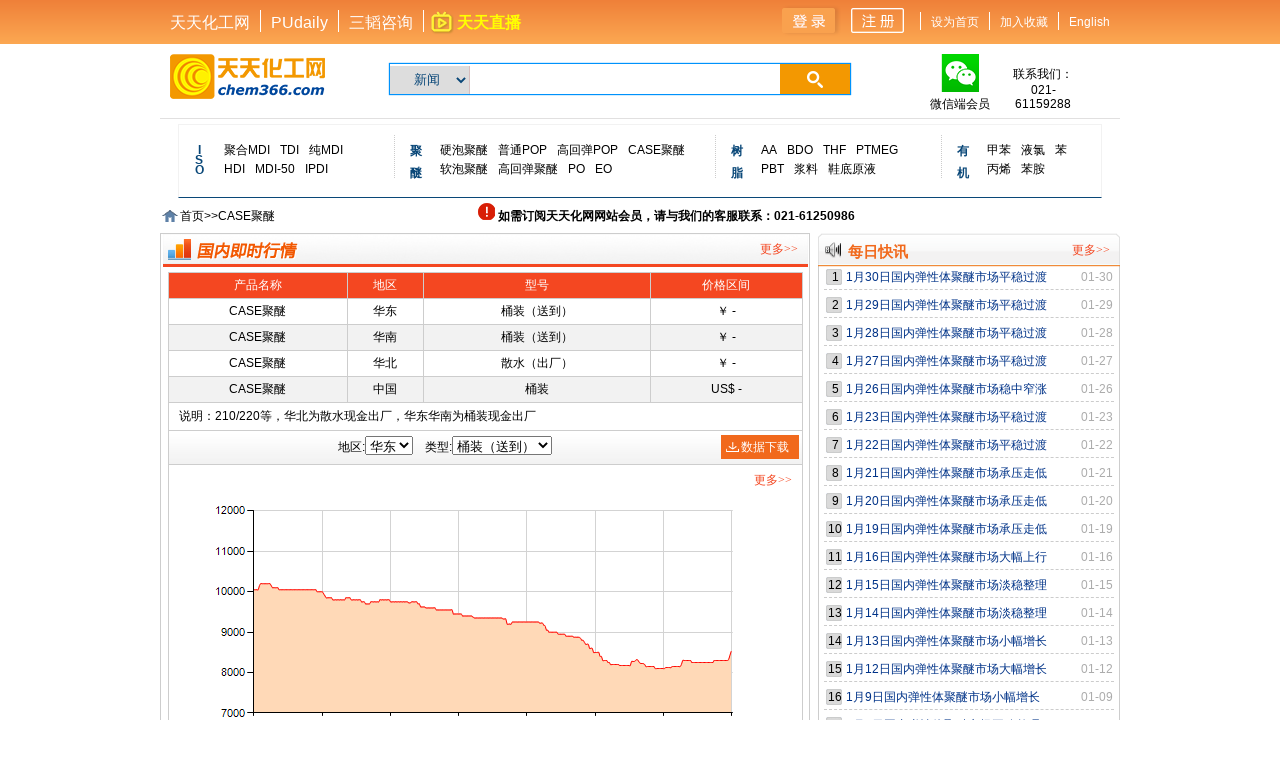

--- FILE ---
content_type: text/html; charset=utf-8
request_url: http://pu.chem366.com/Product/Product_v3.aspx?ProductID=10066
body_size: 47849
content:

<!DOCTYPE html>

<html>
<head><meta http-equiv="Content-Type" content="text/html; charset=utf-8" /><meta content="telephone=no" name="format-detection" /><title>
	CASE聚醚 市场行情
</title><link href="/css/v3/main.min.css" rel="stylesheet" />
    <script src="/javascript/jquery-3.7.1.min.js"></script>
    <style type="text/css">
        .mainloginbox {
            background-color:#ffffff;
            position: fixed;
            top: 20%;
            left: 50%;
            z-index: 500;
            margin: 0 0 0 -275px;
            -moz-border-radius: 5px 5px 5px 5px;
            -webkit-border-radius: 5px 5px 5px 5px;
            border-radius: 5px 5px 5px 5px;
            width:550px;
            overflow:hidden;
        }
        .lgwidthbox {
            margin:20px auto 20px auto;
            width:360px;
            text-align:left;
            overflow:hidden;
        }
        .lgshadow {
            box-shadow:0 0 5px 1px #ff9c26;
        }
        .lginputbox {
            margin:20px auto 20px auto;
            -moz-border-radius: 5px 5px 5px 5px;
            -webkit-border-radius: 5px 5px 5px 5px;
            border-radius: 5px 5px 5px 5px;
            background-position: 7px center;
            background-repeat: no-repeat;
            border: 1px solid #eaeaea;
            width: 360px;
            height: 35px;
            overflow: hidden;
            text-indent: 30px;
        }
            .lginputbox input {
                width: 330px;
                height: 35px;
            }
        .lgsubmit {
            -moz-border-radius: 5px 5px 5px 5px;
            -webkit-border-radius: 5px 5px 5px 5px;
            border-radius: 5px 5px 5px 5px;
            background-color:#fa8c14;
            color:#ffffff;
            width: 360px;
            height: 35px;
            font-size:16px;
        }
        input.lginput {
            border-style: none;
            outline-style: none;
            margin: 0;
            padding: 0;
        }
        .lgun {
            background-image:url('/images/user/name.png');
        }
        .lgpwd {
            background-image:url('/images/user/pwd.png');
        }
        .lgvcode {
            -moz-border-radius: 5px 5px 5px 5px;
            -webkit-border-radius: 5px 5px 5px 5px;
            border-radius: 5px 5px 5px 5px;
            border: 1px solid #eaeaea;
            width: 120px;
            height: 35px;
            overflow:hidden;
            float:left;
            margin:0 5px 0 5px;
        }
        .lgvcode input{
            width: 120px;
            height: 35px;
        }
        #tongzhi {
            overflow:hidden;
            height:0;
            width:960px;
            background-color:#ffffce;
        }
        dl.tongzhi {
            width:90%;
            margin: 0 auto 0 auto;
            padding: 10px;
        }
            dl.tongzhi dt {
                font-size: 1.6em;
                font-weight: bold;
            }
            dl.tongzhi dd {
                font-size: 1.1em;
                text-align:left;
                text-indent:20px;
            }
    </style>
    <script type="text/javascript">
        mainlogin = {
            getimgcode: function () {
                $.ajax({
                    type: "POST",
                    url: "/user/base64codeimage.aspx",
                    data: { "action": "login" },
                    dataType: "text",
                    cache: false,
                    beforeSend: function () {
                        $("#lgcode").val("");
                    },
                    success: function (response) {
                        $("#lgimgcode").attr("src", "data:image/Gif;base64," + response);
                        $("#lgcodepanel").removeClass("hidedp");
                    },
                    error: function () { },
                    complete: function () { }
                });
            },
            login: function () {
                $.ajax({
                    type: "POST",
                    url: "/ajaxdata",
                    data: $("#mainlogin").serializeArray(),
                    dataType: "json",
                    cache: false,
                    beforeSend: function () {
                        $("#loginmask").removeClass("hidedp");
                        $("#loginloading").removeClass("hidedp");
                        $("#mainloginbox").addClass("hidedp");
                    },
                    success: function (response) {
                        if (response.errcode == 0) {
                            window.location.reload(true);
                            $("#loginmask").addClass("hidedp");
                            $("#loginloading").addClass("hidedp");
                            $("#mainloginbox").addClass("hidedp");
                        }
                        else if (response.errcode == 104 || response.errcode == 102) {
                            alert(response.msg);
                            mainlogin.getimgcode();
                        }
                        else {
                            alert("错误[" + response.errcode + "]原因:" + response.msg);
                        }
                    },
                    complete: function () {
                        $("#loginloading").addClass("hidedp");
                        $("#mainloginbox").removeClass("hidedp");
                    }
                });
            },
            open: function () {
                $("#loginmask").removeClass("hidedp");
                $("#mainloginbox").removeClass("hidedp");
            },
            close: function () {
                $("#loginmask").addClass("hidedp");
                $("#loginloading").addClass("hidedp");
                $("#mainloginbox").addClass("hidedp");
            }
        };
    </script>
    
    <link href="/css/ziti.css" rel="stylesheet" type="text/css" />
    <style type="text/css">
    .title-gn{background-image:url('/images/product_v3/title-gn.jpg');width:645px;height:30px;overflow:hidden;border-bottom:solid 3px #f44721;}
    .title-cs{background-image:url('/images/product_v3/title-cs.jpg');width:645px;height:30px;overflow:hidden;border-bottom:solid 3px #02459c;}
    .title-hg{background-image:url('/images/product_v3/title-hg.jpg');width:645px;height:30px;overflow:hidden;border-bottom:solid 3px #007130;}
    .title-chart{background-image:url('/images/product_v3/title-chart.jpg');width:633px;height:33px;overflow:hidden;line-height:33px;border-bottom:solid 1px #cdcdcd;}
    .title-kx{background-image:url('/images/product_v3/title-kx.png');width:302px;height:34px;}
    .title-kx-text{background-image:url('/images/product_v3/ico.png');background-position:5px top;background-repeat:no-repeat;float:left;text-indent:30px;height:20px;width:120px;margin-top:7px;font-size:15px;font-weight:bold;text-align:left;color:#f1691c;line-height:23px;}
    .title-news{background-image:url('/images/product_v3/title-news.jpg');width:299px;height:33px;overflow:hidden;border-bottom:solid 1px #cdcdcd;}
    .title-zzdt{float:left;height:20px;width:120px;text-align:left;text-indent:30px;margin-top:7px;font-weight:bold;line-height:23px;background-image:url('/images/product_v3/ico.png');background-position:5px -20px;background-repeat:no-repeat;}
    .title-zp{float:left;height:20px;width:120px;text-align:left;text-indent:30px;margin-top:7px;font-weight:bold;line-height:23px;background-image:url('/images/product_v3/ico.png');background-position:5px -40px;background-repeat:no-repeat;}
    .title-hgxx{float:left;height:20px;width:120px;text-align:left;text-indent:30px;margin-top:7px;font-weight:bold;line-height:23px;background-image:url('/images/product_v3/ico.png');background-position:5px -80px;background-repeat:no-repeat;}
    .title-report{background-image:url('/images/product_v3/title-report.jpg');width:299px;height:37px;overflow:hidden;}
    .title-monthreport{float:left;height:20px;width:120px;text-align:left;text-indent:50px;margin-top:10px;font-size:15px;font-weight:bold;color:#f1691c;line-height:23px;background-image:url('/images/product_v3/ico.png');background-position:25px -100px;background-repeat:no-repeat;}
    .title-yearreport{float:left;height:20px;width:120px;text-align:left;text-indent:50px;margin-top:10px;font-size:15px;font-weight:bold;color:#f1691c;line-height:23px;background-image:url('/images/product_v3/ico.png');background-position:25px -120px;background-repeat:no-repeat;}
    .title-xgpl-bg{background-image:url('/images/product_v3/title-xgpl.jpg');height:31px;border-bottom:solid 1px #FED394;overflow:hidden;}
    .title-xgpl{float:left;height:20px;width:120px;text-align:left;text-indent:30px;margin-top:7px;font-weight:bold;color:#f1691c;line-height:23px;background-image:url('/images/product_v3/ico.png');background-position:5px -60px;background-repeat:no-repeat;}
    .title-right-more{float:right;padding:0 10px 0 10px;}
    .title-right-more a,title-left-more a:link,.title-more a:visited,.title-more a:hover,.title-more a:active{font-size:12px;line-height:34px;color:#F44721;}
    .more-r{float:right;line-height:30px;padding-right:10px;}
    .more-r a,.more-r a:link,.more-r a:visited,.more-r a:hover,.more-r a:active{color:#f44721;text-decoration:none;}
    .more-b{float:right;line-height:30px;padding-right:10px;}
    .more-b a,.more-b a:link,.more-b a:visited,.more-b a:hover,.more-b a:active{color:#02459c;text-decoration:none;}
    .more-g{float:right;line-height:30px;padding-right:10px;}
    .more-g a,.more-g a:link,.more-g a:visited,.more-g a:hover,.more-g a:active{color:#007130;text-decoration:none;}
    table.gridprice{text-align:center;border-top:none 0px #ffffff;}
    table.gridprice tr.borderbottom td{border-bottom:solid 1px #cccccc;}
    table.gridprice tr td{width:auto;height:25px;background-color:#ffffff;}
    table.gridprice tr.redback td{width:auto;height:25px;background-color:#f44721;color:#ffffff;}
    table.gridprice tr.redback td a,table.gridprice tr.redback td a:link,table.gridprice tr.redback td a:visited,table.gridprice tr.redback td a:hover,table.gridprice tr.redback td a:active{color:#ffffff;}
    table.gridprice tr.grayback td{width:auto;height:25px;background-color:#f2f2f2;}
    table.gridprice tr.blurback td{width:auto;height:25px;background-color:#02459c;color:#ffffff;}
    table.gridprice tr.lightblueback td{width:auto;height:25px;background-color:#e2efff;}
    table.gridprice tr td.meno{text-align:left;text-indent:20px;width:260px;height:25px;line-height:25px;overflow:hidden;}
    table.gridprice tr td.meno div{text-align:left;text-indent:20px;width:260px;height:25px;line-height:25px;overflow:hidden;}
    table.gridprice tr td.pv{text-align:left;text-indent:10px;width:60px;height:25px;line-height:25px;overflow:hidden;}
    table.gridprice tr td.pv div{text-align:left;text-indent:10px;width:60px;height:25px;line-height:25px;overflow:hidden;}
    div.orangeborder{border:solid 1px #FED394;}
    div.leftdivborder{border:solid 1px #cdcdcd;}
    div.rightdivborder{border:solid 1px #cdcdcd;}
    div.kxborder{border-bottom:solid 1px #cdcdcd;border-left:solid 1px #cdcdcd;border-right:solid 1px #cdcdcd;}
    .cstab{height:30px;width:98%;border-bottom:solid 1px #cdcdcd;}
    .cstab-show{float:left;background-color:#02459c;color:#ffffff;width:120px;height:31px;line-height:30px;font-size:18px;font-weight:bold;}
    .cstab-hidden{float:left;background-color:#B3C7E2;color:#02459c;width:120px;height:30px;line-height:30px;font-size:18px;font-weight:bold;}
    ul li{height:20px;overflow:hidden;}
    ul li div.newstitle{width:250px;text-align:left;line-height:20px;height:20px;float:left;text-indent:2px;overflow:hidden;vertical-align:top;}
    ul li div.newstitle a,ul li div.newstitle a:link,ul li div.newstitle a:visited,ul li div.newstitle a:hover,ul li div.newstitle a:active{font-style: normal;font-size: 12px;font-family: 宋体, Arial;color: #003388;text-decoration: none;}
    ul li div.newstime{float:right;width:35px;line-height:20px;font-size:12px;font-family:黑体, Arial;color:#acacac;}
    ul.kxlist li{border-bottom:dashed 1px #cccccc;height:22px;overflow:hidden;margin:0 5px 5px 5px;}
    div.kxmark{float:left;background-image:url('/images/product_v3/ico.png');background-position:center -220px;background-repeat:no-repeat;height:20px;width:20px;overflow:hidden;text-align:center;line-height:20px;}
    div.kxmarkhighlinght{float:left;background-image:url('/images/product_v3/ico.png');background-position:center -200px;background-repeat:no-repeat;height:20px;width:20px;overflow:hidden;text-align:center;line-height:20px;color:#ffffff;}
    ul.zzdtlist li{margin:5px;height:20px;overflow:hidden;}
    div.zzdtmark{float:left;background-image:url('/images/product_v3/ico.png');background-position:center -180px;background-repeat:no-repeat;height:20px;width:20px;overflow:hidden;text-align:center;line-height:20px;}
    ul.zplist li{margin:5px;}
    div.zpmark{float:left;background-image:url('/images/product_v3/dot.jpg');background-position:center center;background-repeat:no-repeat;width:10px;height:20px;}
    ul.xgpllist li{margin:5px;}
    div.xgplmark{float:left;background-image:url('/images/product_v3/ico.png');background-position:center -160px;background-repeat:no-repeat;height:20px;width:20px;overflow:hidden;text-align:center;line-height:20px;}
    ul.hgxxlist li{margin:5px;}
    div.hgxxmark{float:left;background-image:url('/images/product_v3/ico.png');background-position:center -140px;background-repeat:no-repeat;height:20px;width:20px;overflow:hidden;text-align:center;line-height:20px;}
    ul.reportlist li{margin:5px;}
    div.reportmark{float:left;background-image:url('/images/product_v3/dot.jpg');background-position:center center;background-repeat:no-repeat;width:10px;height:20px;}
    ul li div.newkxtitletop{width:250px;text-align:left;line-height:20px;height:20px;float:left;text-indent:2px;overflow:hidden;vertical-align:top;}
    ul li div.newkxtitletop a,ul li div.newkxtitletop a:link,ul li div.newkxtitletop a:visited,ul li div.newkxtitletop a:hover,ul li div.newkxtitletop a:active{font-style: normal;font-size: 12px;font-family: 宋体, Arial;color: #f1691c;text-decoration: none;}
    ul li div.newspltitle{width:140px;text-align:left;line-height:20px;float:left;text-indent:2px;overflow:hidden;vertical-align:top;}
    ul li div.newspltitle a,ul li div.newspltitle a:link,ul li div.newspltitle a:visited,ul li div.newspltitle a:hover,ul li div.newspltitle a:active{font-style: normal;font-size: 12px;font-family: 宋体, Arial;color: #003388;text-decoration: none;}
    ul li div.newspltitletop{width:140px;text-align:left;line-height:22px;float:left;text-indent:2px;overflow:hidden;vertical-align:top;}
    ul li div.newspltitletop a,ul li div.newspltitletop a:link,ul li div.newspltitletop a:visited,ul li div.newspltitletop a:hover,ul li div.newspltitletop a:active{font-style: normal;font-size: 14px;font-family: 宋体, Arial;font-weight:bold;color: #003388;text-decoration: none;}
    ul li div.newssmalltitle{float:left;overflow:visible;margin:3px 0 0 2px;padding:0 0 0 5px;border-left-style:solid;border-left-width:1px;border-left-color: #024097;}
    ul li div.newssmalltitletop{float:left;overflow:visible;margin:3px 0 0 2px;padding:0 0 0 5px;border-left-style:solid;border-left-width:1px;border-left-color: #024097;}
    ul li div.newssmalltitletop a,ul li div.newssmalltitletop a:link,ul li div.newssmalltitletop a:visited,ul li div.newssmalltitletop a:hover,ul li div.newssmalltitletop a:active{font-style:normal;font-size:14px;font-family: 宋体, Arial;color: #000000;text-decoration: none;}
    .downloadbtn,a.downloadbtn:hover,a.downloadbtn:active,a.downloadbtn:link,a.downloadbtn:visited {background-color:#f1691c;background-image:url('/images/datadownload/downloadarrow.png');background-repeat:no-repeat;background-position:5px center;padding:5px 10px 5px 20px;color:#ffffff;display:inline;}
    </style>
    <script type="text/javascript">
        function chart_area_select_set(aid) {
            $.each($("#chart_area").children("option"), function(i, n) {
                var opt = $(n);
                if (aid == opt.val()) {
                    opt.attr("selected", true);
                }
                else {
                    opt.removeAttr("selected");
                }
            });
            $("#chart_area").change();
        }
        function chart_ptype_select_set(tid) {
            $.each($("#chart_ptype").children("option"), function(i, n) {
                var opt = $(n);
                if (tid == opt.val()) {
                    opt.attr("selected", true);
                } 
                else {
                    opt.removeAttr("selected"); 
                }
            });
            $("#chart_ptype").change();
        }
        function chartparam_set(tid, aid, pid) {
            $("#chartContext").data("chartdata", { "typeselect": tid, "areaselect": aid, "productID": pid, "timespan": "365" });
            chartload();
        }
        function chartparam_set_tid(tid) {
            $("#chartContext").data("chartdata").typeselect = tid;
            chartload();
        }
        function chartparam_set_aid(aid) {
            $("#chartContext").data("chartdata").areaselect = aid;
            chartload();
        }
        function chartparam_set_timespan(settimespan) {
            $("#chartContext").data("chartdata").timespan = settimespan;
            chartload();
        }
        function chartload() {
            var chartdata = $("#chartContext").data("chartdata");
            var isShow = true;
            $.ajax({
                dataType: "json",
                url: "/Product/ProductChartView.aspx?action=isdata&typeselect=" + chartdata.typeselect + "&areaselect=" + chartdata.areaselect + "&productID=" + chartdata.productID + "&timespan=" + chartdata.timespan,
                beforeSend: function() {
                    $("#chartLoading").show();
                    $("#chartImage").hide();
                    $("#chartNotData").hide();
                },
                success: function(data) {
                    if (data.datacount < 5) {
                        isShow = false;
                    }
                    if (isShow) {
                        $("#chartImage").attr("src", "/Product/ProductChartView.aspx?typeselect=" + chartdata.typeselect + "&areaselect=" + chartdata.areaselect + "&productID=" + chartdata.productID + "&timespan=" + chartdata.timespan);
                        $("#chartImage").show();
                    } else {
                        $("#chartNotData").show();
                    }
                },
                error: function() {
                    $("#chartNotData").show();
                },
                complete: function() {
                    $("#chartLoading").hide();
                }
            });
        }
        
        function TabChange(TabCards, TabPanels, selectedindex, changeStyle, oliStyle) {
            var Tabs = TabCards;
            var Panels = TabPanels;
            for (var i = 0; i < Tabs.length; i++) {
                if (i == selectedindex) {
                    Tabs[i].className = changeStyle;
                    Panels[i].style.display = "block";
                }
                else {
                    Tabs[i].className = oliStyle;
                    Panels[i].style.display = "none";
                }
            }
        }
        
        function cstabinit() {
            try {
                $("#gnbj").hide();
                $("#more-gncs").hide();
                $("#csgn").attr({ "class": "cstab-hidden" });
            } catch (e) { }
            try {
                $("#gwbj").hide();
                $("#more-gwcs").hide();
                $("#csgw").attr({ "class": "cstab-hidden" });
            } catch (e) { }
        }

        $().ready(function() {
            (function() {
                try {
                    var firsttab = $("#csgn,#csgw").first();
                    firsttab.mouseover();
                } catch (e) { }
            })();

            $("#csgn").mouseover(function() {
                cstabinit();
                $("#gnbj").show();
                $("#more-gncs").show();
                $("#csgn").attr({ "class": "cstab-show" });
            });
            $("#csgw").mouseover(function() {
                cstabinit();
                $("#gwbj").show();
                $("#more-gwcs").show();
                $("#csgw").attr({ "class": "cstab-show" });
            });
        });
    </script>
<script language="javascript" type="text/javascript">
	$().ready(function() {
	$('#ad1').load("/scl/13/33");
	});
</script>
</head>
<body>
    <script type="text/javascript">
        //设置为首页
        function SetHome(obj, vrl) {
            try {
                obj.style.behavior = 'url(#default#homepage)';
                obj.setHomePage(vrl);
            }
            catch (e) {
                if (window.netscape) {
                    try {
                        netscape.security.PrivilegeManager.enablePrivilege("UniversalXPConnect");
                    }
                    catch (e) {
                        alert("此操作被浏览器拒绝！\n请在浏览器地址栏输入“about:config”并回车\n然后将[signed.applets.codebase_principal_support]设置为'true'");
                    }
                    var prefs = Components.classes['@mozilla.org/preferences-service;1'].getService(Components.interfaces.nsIPrefBranch);
                    prefs.setCharPref('browser.startup.homepage', vrl);
                } else {
                    alert("抱歉，您所使用的浏览器无法完成此操作。您需要手动将【" + vrl + "】设置为首页。");
                }
            }
        }
        //加入收藏
        function addBookmark(title, url) {
            try {
                window.sidebar.addPanel(title, url, "天天化工网");
            } catch (e) {
                try {
                    window.external.AddFavorite(url, title);
                } catch (e) {
                    alert("抱歉，您所使用的浏览器无法完成此操作。加入收藏失败，请手动添加收藏。");
                }
            }
        }
    </script>
    <div id="tongzhi">
        <dl class="tongzhi">
            <dt>居家办公告知书</dt>
            <dd style="text-indent:0;">尊敬的客户、合作伙伴：</dd>
            <dd>鉴于目前的疫情防控形势，根据上海市疫情防控指挥部要求，为配合上海疫情防控工作，天天化工网从3月31日至4月5日期间居家办公。</dd>
            <dd>居家办公期间，天天化工网各项业务及服务正常进行。如您需咨询公司业务或其它相关事宜，可通过电话、微信公众号、短信、电子邮件等方式与我们保联系。</dd>
            <dd>感谢您一直以来的支持与信任，天天化工网全体员工居家不离岗，办公不松懈，随时为您提供专业的资讯服务。</dd>
            <dd>疫情当下，让我们携手共进、共克时艰！我们坚信，一定能够跨过这次“倒春寒”，拥抱更美好的春天！</dd>
            <dd style="text-indent:0;">紧急联系人：</dd>
            <dd style="text-indent:0;">孔芬：15800430559（同微信）  kf@chem366.com</dd>
            <dd style="text-indent:0;">童坤：13816306917             tk@chem366.com</dd>
            <dd></dd>
            <dd style="text-align:right">天天化工网</dd>
            <dd style="text-align:right">2022年3月30日</dd>
        </dl>
    </div>
    <div id="topholiday" class="hidedp" style="overflow:hidden;"><img alt="元旦" src="/images/holiday/yuandan2022.jpg" /></div>
    <div class="topbarbg">
        <div class="topbar pagewidth clearfix">
            <a class="topfont" href="/" target="_top"><div class="topi1">天天化工网</div></a>
            <a class="topfont" href="http://www.pudaily.com" target="_blank"><div class="topi1">PUdaily</div></a>
            <a class="topfont" href="/helper/reportservices.aspx" target="_blank"><div class="topi1">三韬咨询</div></a>
            <a class="topfont" href="http://z-mz.cn/1MKmD" target="_blank"><div class="topi1 topnotbd" style="background-image:url('/zhibo/zb_icon.png');background-position:5px center;background-repeat:no-repeat;padding-left:23px;"><span style="font-weight:bold;color:#ffff00;">天天直播</span></div></a><!--https://app84uEJyMx3731.h5.xiaoeknow.com-->
            <div class="topi2"><a class="topfont2" href="http://www.pudaily.com" target="_blank">English</a></div>
            <div class="topi2"><a class="topfont2" href="javascript:void(0);" onclick="addBookmark('天天化工网','http://pu.chem366.com')">加入收藏</a></div>
            <div class="topi2"><a class="topfont2" href="javascript:void(0);" onclick="SetHome(this,'http://pu.chem366.com')">设为首页</a></div>
            
            <div class="topi3"><a href="/user/reg.aspx"><img src="/images/v3/reg.png" alt="注册" /></a></div>
            <div class="topi3"><a onclick="mainlogin.open()" href="javascript:void(0);"><img src="/images/v3/login.png" alt="登陆" /></a></div>
            
            
        </div>
    </div>
    <script type="text/javascript">
        //鼠标移上效果
        $(".topi1").mouseover(function () {
            $(this).removeClass("topi1");
            $(this).addClass("topi1s");
        }).mouseout(function () {
            $(this).removeClass("topi1s");
            $(this).addClass("topi1");
        });
    </script>
    <div class="pagewidth" style="background-color:#ffffff;">
        
        <div class="toplogobg">
            <div class="pagewidth clearfix">
                <div style="height:10px;"></div>
                <div class="toplogoblock1"><img src="/images/v3/logo.png" alt="logo" /></div>
                <div class="toplogoblock2">
                    <div class="topsearchbox">
                        <form action="/News/NewsList_v2.aspx" method="get" target="_blank">
                            <select name="kind" class="searchtype"><option>新闻</option><option>市场</option><option>技术</option></select>
                            <input type="text" name="keywords" value="" class="hiddenboder searchtxt" />
                            <input type="submit" value=" " class="searchbtn hiddenboder" />
                        </form>
                    </div>
                </div>
                <div class="toplogoblock3">
                    <div class="topthlink">
                        <div><a href="/helper/WXAD.aspx" target="_blank"><img src="/images/v3/wechar.png" alt="微信" /></a></div>
                        <div>微信端会员</div>
                    </div>
                    <div class="topthlink">
                        <div>联系我们：021-61159288</div>
                    </div>
                </div>
            </div>
            <div style="height:5px;"></div>
        </div>
        
        <div id="topnotice" class="hidedp" style="overflow:hidden;">
            <a href="/meeting/2022/11/yqh202211.pdf"><img src="/meeting/2022/11/banner.jpg" alt="会议" /></a>
            
        </div>
        
        <div class="pagewidth">
            <dl class="toplist clearfix">
                <dt><span class="alphabet">I</span><span class="alphabet">S</span><span class="alphabet">O</span></dt>
                <dd class="w1">
                    <ul class="prolist">
                        <li><a href="/Product/Product_v3.aspx?ProductID=10013" target="_blank">聚合MDI</a></li>
                        <li><a href="/Product/Product_v3.aspx?ProductID=10002" target="_blank">TDI</a></li>
                        <li><a href="/Product/Product_v3.aspx?ProductID=10003" target="_blank">纯MDI</a></li>
                        <li><a href="/Product/Product_v3.aspx?ProductID=10017" target="_blank">HDI</a> </li>
                        <li><a href="/Product/Product_v3.aspx?ProductID=10071" target="_blank">MDI-50</a> </li>
                        <li><a href="/Product/Product_v3.aspx?ProductID=10068" target="_blank">IPDI</a></li>
                    </ul>
                </dd>
                <dt><span>聚</span><span class="nochar">&nbsp;</span><span>醚</span></dt>
                <dd class="w2">
                    <ul class="prolist">
                        <li><a href="/Product/Product_v3.aspx?ProductID=10034" target="_blank">硬泡聚醚</a></li>
                        <li><a href="/Product/Product_v3.aspx?ProductID=10104" target="_blank">普通POP</a></li>
                        <li><a href="/Product/Product_v3.aspx?ProductID=10105" target="_blank">高回弹POP</a></li>
                        <li><a href="/Product/Product_v3.aspx?ProductID=10066" target="_blank">CASE聚醚</a></li>
                        <li><a href="/Product/Product_v3.aspx?ProductID=10018" target="_blank">软泡聚醚</a></li>
                        <li><a href="/Product/Product_v3.aspx?ProductID=10064" target="_blank">高回弹聚醚</a></li>
                        <li><a href="/Product/Product_v3.aspx?ProductID=10014" target="_blank">PO</a></li>
                        <li><a href="/Product/Product_v3.aspx?ProductID=10040" target="_blank">EO</a></li>
                    </ul>
                </dd>
                <dt><span>树</span><span class="nochar">&nbsp;</span><span>脂</span></dt>
                <dd class="w3">
                    <ul class="prolist">
                        <li><a href="/Product/Product_v3.aspx?ProductID=10000" target="_blank">AA</a></li>
                        <li><a href="/Product/Product_v3.aspx?ProductID=10001" target="_blank">BDO</a></li>
                        <li><a href="/Product/Product_v3.aspx?ProductID=10020" target="_blank">THF</a></li>
                        <li><a href="/Product/Product_v3.aspx?ProductID=10005" target="_blank">PTMEG</a></li>
                        <li><a href="/Product/Product_v3.aspx?ProductID=10099" target="_blank">PBT</a></li>
                        <li><a href="/Product/Product_v3.aspx?ProductID=10033" target="_blank">浆料</a></li>
                        <li><a href="/Product/Product_v3.aspx?ProductID=10032" target="_blank">鞋底原液</a></li>
                    </ul>
                </dd>
                <dt><span>有</span><span class="nochar">&nbsp;</span><span>机</span></dt>
                <dd class="w4">
                    <ul class="prolist">
                        <li><a href="/Product/Product_v3.aspx?ProductID=10023&typeid=1003" target="_blank">甲苯</a></li>
                        <li><a href="/Product/Product_v3.aspx?ProductID=10124" target="_blank">液氯</a></li>
                        <li><a href="/Product/Product_v3.aspx?ProductID=10039&typeid=1003" target="_blank">苯</a></li>
                        <li><a href="/Product/Product_v3.aspx?ProductID=10041&typeid=1003" target="_blank">丙烯</a></li>
                        <li><a href="/Product/Product_v3.aspx?ProductID=10043&typeid=1003" target="_blank">苯胺</a></li>
                    </ul>
                </dd>
            </dl>
        </div>
        
        <div class="pagewidth">
              
    <div id="siteMap" style="text-align:left;height:25px;line-height:25px;">
        <div style="background-image:url('/images/product_v3/home.png');background-repeat:no-repeat;background-position:center center;height:25px;width:20px;float:left;font-size: 14px;"></div>首页>>CASE聚醚  
        
            <span style="display:inline-block;width:200px;"></span><em style="display:inline-block;background-image:url('/images/user/pointer.png');height:17px;width:17px;"></em>
           <strong>如需订阅天天化网网站会员，请与我们的客服联系：021-61250986</strong>
        
    </div>
    <div id="ad1"><img src="/images/ajax-loader.gif" alt="loading" /></div>
    <p class="clear2"></p>
    <div style="height:5px;"></div>
<div>
    <div style="float:left;width:650px;overflow:hidden;">
        
        
        <div class="leftdivborder">
            
                    
                    <div class="title-gn"><div class="more-r"><a href="/Product/ProductAreaPrice_v2.aspx?TypeID=&ProductID=10066" target="_blank">更多&gt;&gt;</a></div></div>
                    <div style="height:5px;"></div>
                    <table width="635px" align="center" cellpadding="0" cellspacing="1" bgcolor="#cdcdcd" class="gridprice">
                        <tr class="redback"><td>产品名称</td><td>地区</td><td>型号</td><td>价格区间</td></tr>
                
                    <tr>
                        <td>CASE聚醚</td>
                        <td>华东</td>
                        <td>桶装（送到）</td>
                        <td>￥&nbsp;-</td>
                    </tr>
                
                    <tr class="grayback">
                        <td>CASE聚醚</td>
                        <td>华南</td>
                        <td>桶装（送到）</td>
                        <td>￥&nbsp;-</td>
                    </tr>
                
                    <tr>
                        <td>CASE聚醚</td>
                        <td>华北</td>
                        <td>散水（出厂）</td>
                        <td>￥&nbsp;-</td>
                    </tr>
                
                    <tr class="grayback">
                        <td>CASE聚醚</td>
                        <td>中国</td>
                        <td>桶装</td>
                        <td>US$&nbsp;-</td>
                    </tr>
                
                    </table>
                
            <div class="leftdivborder" style="border-top:none 0 #ffffff;width:633px;overflow:hidden;">
            <div class="leftdivborder" style="border-top:none 0 #ffffff;border-left:none 0 #ffffff;border-right:none 0 #ffffff;text-align:left;font-size:12px;padding:5px 5px 5px 10px;">说明：210/220等，华北为散水现金出厂，华东华南为桶装现金出厂</div>
            <div class="title-chart">
            地区:<select id="chart_area"><option value="280">华东</option><option value="281">华南</option><option value="282">华北</option><option value="406">中国</option></select>&nbsp;&nbsp;&nbsp;&nbsp;类型:<select id="chart_ptype"><option value="10088">桶装（送到）</option><option value="10125">散水（出厂）</option><option value="10155">桶装</option></select>
            <script type="text/javascript" language="javascript">
                $("#chart_area").bind("change select", function() { chartparam_set_aid($(this).val()) });
                $("#chart_ptype").bind("change select", function() { chartparam_set_tid($(this).val()) });
            </script>
                <div class="Fright"><a href="/product/CsvOutput.aspx?setpid=10066" target="_blank" class="downloadbtn" role="button">数据下载</a>&nbsp;</div>
            </div>
            <div><div class="more-r"><a href="/Product/advanceChart_v2.aspx?ProductID=10066" id="ctl00_main_advMore" target="_blank">更多&gt;&gt;</a> </div></div>
            <div id="chartContext" style="padding-top:10px;width:610px;height:255px;"><img id="chartImage" src="" alt="图表"><img id="chartLoading" src="/images/ajax-loader.gif" /><div id="chartNotData" style="padding:50px 0 0 0;font-size:14px;font-weight:bold;color:#c2c2c2;display:none;">此地区型号无法生成图表或已经关闭,请重新选择。</div></div>
            <script type="text/javascript" language="javascript">chartparam_set(10088,280,10066);</script>
            </div><div style="height:10px;"></div>
        </div>
        <div style="height:10px;"></div>
        
        
        
    </div>
    <div style="float:right;width:302px;">
        
        <div><div class="title-kx" id="kxhead"><div class="title-kx-text">每日快讯</div><div class="title-right-more"><a href="/News/ProductNews_v2.aspx?typeId=&ProductID=10066&kind=%e6%96%b0%e9%97%bb&kinddetail=%e5%bf%ab%e8%ae%af" target="_blank">更多&gt;&gt;</a></div></div><div class="kxborder"><ul class="kxlist"><li title="1月30日国内弹性体聚醚市场平稳过渡"><div  class="newstitle"><div class="kxmark">1</div><a href="/News_v2/2026-01-30/1310873" target="_blank">1月30日国内弹性体聚醚市场平稳过渡</a></div><div class="newstime" title="2026-01-30">01-30</div></li><li title=" 1月29日国内弹性体聚醚市场平稳过渡"><div  class="newstitle"><div class="kxmark">2</div><a href="/News_v2/2026-01-29/1310840" target="_blank"> 1月29日国内弹性体聚醚市场平稳过渡</a></div><div class="newstime" title="2026-01-29">01-29</div></li><li title="1月28日国内弹性体聚醚市场平稳过渡"><div  class="newstitle"><div class="kxmark">3</div><a href="/News_v2/2026-01-28/1310831" target="_blank">1月28日国内弹性体聚醚市场平稳过渡</a></div><div class="newstime" title="2026-01-28">01-28</div></li><li title="1月27日国内弹性体聚醚市场平稳过渡"><div  class="newstitle"><div class="kxmark">4</div><a href="/News_v2/2026-01-27/1310805" target="_blank">1月27日国内弹性体聚醚市场平稳过渡</a></div><div class="newstime" title="2026-01-27">01-27</div></li><li title="1月26日国内弹性体聚醚市场稳中窄涨"><div  class="newstitle"><div class="kxmark">5</div><a href="/News_v2/2026-01-26/1310786" target="_blank">1月26日国内弹性体聚醚市场稳中窄涨</a></div><div class="newstime" title="2026-01-26">01-26</div></li><li title="1月23日国内弹性体聚醚市场平稳过渡"><div  class="newstitle"><div class="kxmark">6</div><a href="/News_v2/2026-01-23/1310763" target="_blank">1月23日国内弹性体聚醚市场平稳过渡</a></div><div class="newstime" title="2026-01-23">01-23</div></li><li title="1月22日国内弹性体聚醚市场平稳过渡"><div  class="newstitle"><div class="kxmark">7</div><a href="/News_v2/2026-01-22/1310733" target="_blank">1月22日国内弹性体聚醚市场平稳过渡</a></div><div class="newstime" title="2026-01-22">01-22</div></li><li title="1月21日国内弹性体聚醚市场承压走低"><div  class="newstitle"><div class="kxmark">8</div><a href="/News_v2/2026-01-21/1310721" target="_blank">1月21日国内弹性体聚醚市场承压走低</a></div><div class="newstime" title="2026-01-21">01-21</div></li><li title="1月20日国内弹性体聚醚市场承压走低"><div  class="newstitle"><div class="kxmark">9</div><a href="/News_v2/2026-01-20/1310695" target="_blank">1月20日国内弹性体聚醚市场承压走低</a></div><div class="newstime" title="2026-01-20">01-20</div></li><li title="1月19日国内弹性体聚醚市场承压走低"><div  class="newstitle"><div class="kxmark">10</div><a href="/News_v2/2026-01-19/1310677" target="_blank">1月19日国内弹性体聚醚市场承压走低</a></div><div class="newstime" title="2026-01-19">01-19</div></li><li title="1月16日国内弹性体聚醚市场大幅上行"><div  class="newstitle"><div class="kxmark">11</div><a href="/News_v2/2026-01-16/1310649" target="_blank">1月16日国内弹性体聚醚市场大幅上行</a></div><div class="newstime" title="2026-01-16">01-16</div></li><li title="1月15日国内弹性体聚醚市场淡稳整理"><div  class="newstitle"><div class="kxmark">12</div><a href="/News_v2/2026-01-15/1310636" target="_blank">1月15日国内弹性体聚醚市场淡稳整理</a></div><div class="newstime" title="2026-01-15">01-15</div></li><li title=" 1月14日国内弹性体聚醚市场淡稳整理"><div  class="newstitle"><div class="kxmark">13</div><a href="/News_v2/2026-01-14/1310605" target="_blank"> 1月14日国内弹性体聚醚市场淡稳整理</a></div><div class="newstime" title="2026-01-14">01-14</div></li><li title=" 1月13日国内弹性体聚醚市场小幅增长"><div  class="newstitle"><div class="kxmark">14</div><a href="/News_v2/2026-01-13/1310583" target="_blank"> 1月13日国内弹性体聚醚市场小幅增长</a></div><div class="newstime" title="2026-01-13">01-13</div></li><li title="1月12日国内弹性体聚醚市场大幅增长"><div  class="newstitle"><div class="kxmark">15</div><a href="/News_v2/2026-01-12/1310579" target="_blank">1月12日国内弹性体聚醚市场大幅增长</a></div><div class="newstime" title="2026-01-12">01-12</div></li><li title="1月9日国内弹性体聚醚市场小幅增长"><div  class="newstitle"><div class="kxmark">16</div><a href="/News_v2/2026-01-09/1310551" target="_blank">1月9日国内弹性体聚醚市场小幅增长</a></div><div class="newstime" title="2026-01-09">01-09</div></li><li title=" 1月8日国内弹性体聚醚市场平稳整理"><div  class="newstitle"><div class="kxmark">17</div><a href="/News_v2/2026-01-08/1310530" target="_blank"> 1月8日国内弹性体聚醚市场平稳整理</a></div><div class="newstime" title="2026-01-08">01-08</div></li><li title="1月7日国内弹性体聚醚市场窄幅探涨"><div  class="newstitle"><div class="kxmark">18</div><a href="/News_v2/2026-01-07/1310508" target="_blank">1月7日国内弹性体聚醚市场窄幅探涨</a></div><div class="newstime" title="2026-01-07">01-07</div></li><li title="1月6日国内弹性体聚醚市场窄幅探涨"><div  class="newstitle"><div class="kxmark">19</div><a href="/News_v2/2026-01-06/1310485" target="_blank">1月6日国内弹性体聚醚市场窄幅探涨</a></div><div class="newstime" title="2026-01-06">01-06</div></li><li title="1月5日国内弹性体聚醚市场窄幅探涨"><div  class="newstitle"><div class="kxmark">20</div><a href="/News_v2/2026-01-05/1310462" target="_blank">1月5日国内弹性体聚醚市场窄幅探涨</a></div><div class="newstime" title="2026-01-05">01-05</div></li></ul></div></div><div style="height:5px;"></div>
        
        
        
        
        
        
        <script type="text/javascript">
            $("ul.xgpllist").children("li").first().find("div.newspltitle").attr({ "class": "newspltitletop" }).end().find("div.newssmalltitle").attr({ "class": "newssmalltitletop" }).end().find("div.xgplmark").remove();
        </script>
        
        
        
        <div id="lad2_panl"></div>
        
        
        
        
        
    </div>
    <p class="clear2"></p>
</div>
<p class="clear2"></p>

        </div>
        <div class="pagewidth">
            
<div class="bottom bai15">
    <ul>
        <li><a href="/helper/about_v2.aspx" class="bai15" target="_blank">关于我们</a></li>
        <li><a href="/helper/about_v2.aspx?action=contact" class="bai15" target="_blank">联系我们</a></li>
        <li><a href="/helper/about_v2.aspx?action=ads" class="bai15" target="_blank">广告合作</a></li>
        <li><a href="/helper/linklist.aspx" class="bai15" target="_blank">友情链接</a></li>
        <li><a href="/helper/about_v2.aspx?action=buy" class="bai15" target="_blank">付款方式</a></li>
        <li class="nobd"><a href="/helper/help_v2.aspx" class="bai15" target="_blank">使用帮助</a></li>
    </ul>
</div>
<div class="bottom2 hei12">
    <div class="hei12">
    <span style="font-weight:bold;">合作伙伴:</span>
    <span><a href="http://www.hc360.com/" target="_blank">慧聪</a></span>
    <span><a href="http://china.chemnet.com/" target="_blank">中国化工网</a></span>
    <span><a href="http://www.chenhr.com/" target="_blank">化工英才网</a></span>
    </div>
    <div style="height:5px;"></div>
    <div class="hei12">
    <span><a href="http://news.china.guidechem.com/" target="_blank">盖德化工网</a></span>
    </div>
    <p class="clear"></p>
    <div style="height:20px;"></div>
    <div>版权所有&nbsp;天天化工网&nbsp;<a href="http://beian.miit.gov.cn" target="_blank">沪ICP备07503201号-1</a>&nbsp;<a href="http://www.beian.gov.cn/portal/registerSystemInfo?recordcode=31011202002187" target="_blank"><img src="/images/beian1.png" />沪公网安备31011202002187号</a></div>
</div>
<div style="height:10px;"></div>

<div style="width:700px;"><a href="http://www.zx110.org/" target="_blank"><img border="0" src="/images/shcois_2.jpg" alt="征信网" /></a><a href="http://wap.scjgj.sh.gov.cn/businessCheck/verifKey.do?showType=extShow&serial=9031000020170309093916000001625359-SAIC_SHOW_310000-20130407154349501616&signData=MEQCIEakL33zpa8NrhOxSseEMVv7lVPUDCKbTvZ48X3PxPavAiBEWBmmmJOcfqShtMxxr9e+OC+QZ0L743jmwKRHVo6kqg=="><img src="/images/icon_gs.gif" alt="上海工商" /></a></div><!--http://www.sgs.gov.cn/lz/licenseLink.do?method=licenceView&entyId=20120208100927784-->

<script charset="UTF-8" id="LA_COLLECT" src="//sdk.51.la/js-sdk-pro.min.js"></script>
<script>LA.init({id: "JXeo6QYOn34MIfXd",ck: "JXeo6QYOn34MIfXd"})</script>
        </div>
    </div>
    <div id="mainloginbox" class="mainloginbox hidedp">
        <div style="height:30px;background-color:#fe9d25;"><a onclick="mainlogin.close()" href="javascript:void(0);" style="display:inline-block;height:30px;line-height:30px; width:60px;color:#ffffff;float:right;">X关闭</a></div>
        <div style="margin:30px auto 30px auto;"><img src="/images/v3/logo.png" alt="天天化工网登陆" /></div>
        <form id="mainlogin" onsubmit="return false;"><input type="hidden" name="action" value="login" />
            <div class="lginputbox lgun" id="lgnamebox"><input class="lginput" type="text" name="name" id="lgname" placeholder="请输入账号" value="" required="required" data-focusline="#lgnamebox" /></div>
            <div class="lginputbox lgpwd" id="lgpwdbox"><input class="lginput" type="password" name="pwd" id="lgpwd" placeholder="请输入密码" value="" required="required" data-focusline="#lgpwdbox" /></div>
            <div class="lgwidthbox hidedp" id="lgcodepanel" style="padding:5px;"><div id="lgcodebox" class="lgvcode"><input type="text" class="lginput" name="validcode" id="lgcode" value="" placeholder="请输入图中验证码" data-focusline="#lgcodebox" autocomplete="off" /></div><img id="lgimgcode" src="#" alt="验证码" /><a href="javascript:void(0);" onclick="mainlogin.getimgcode();">看不清？点这里</a></div>
            <div class="lgwidthbox"><input type="submit" class="lginput lgsubmit" value="登&nbsp;录" onclick="mainlogin.login()" /></div>
            <div class="lgwidthbox"><a href="/user/reg.aspx" style="display:inline-block;float:left;color:#2a2993;">没有账号？立即注册</a><a href="#" style="display:none;float:right;color:#c2c1c1;">忘记密码?点击这里</a></div>
        </form>
    </div>
    <div id="loginmask" class="mask100 hidedp"></div>
    <div id="loginloading" class="loading hidedp">
        <img src="/images/ajax-loader3.gif" alt="正在处理中" />
    </div>
    <script type="text/javascript">
        $("#lgname,#lgpwd,#lgcode").on("focus focusin", function () {
            $($(this).data("focusline")).addClass("lgshadow");
        });

        $("#lgname,#lgpwd,#lgcode").on("blur focusout", function () {
            $($(this).data("focusline")).removeClass("lgshadow");
        });
    </script>
</body>
</html>


--- FILE ---
content_type: text/html; charset=utf-8
request_url: http://pu.chem366.com/Product/ProductChartView.aspx?action=isdata&typeselect=10088&areaselect=280&productID=10066&timespan=365
body_size: 19
content:
{"datacount":"366"}

--- FILE ---
content_type: text/html; charset=utf-8
request_url: http://pu.chem366.com/scl/13/33
body_size: 115
content:
<div style="background-image:url('/images/addefaul.jpg');background-repeat:repeat;width:100%;height:100%;"></div>


--- FILE ---
content_type: text/css
request_url: http://pu.chem366.com/css/v3/main.min.css
body_size: 1506
content:
body{margin:0;text-align:center;background-color:#fff;font-size:12px;font-family:宋体,Arial,serif,Cordia New;z-index:1}form{padding:0 0 0 0;margin:0 0 0 0}img{margin:0 0 0 0;padding:0 0 0 0;border:0}p{margin:0 0 0 0;padding:0 0 0 0}div{margin-top:0;margin-left:auto;margin-right:auto;overflow:visible}ul,li{list-style-type:none;margin:0 0 0 0;padding:0 0 0 0}dl,dt,dd{margin:0 0 0 0;padding:0 0 0 0}a{color:#000;text-decoration:none;font-size:12px;font-family:宋体,serif}a:hover{color:#f00}.clearfix::after{content:" ";display:block;clear:both;height:0;overflow:hidden}input.hiddenboder{border:none;outline:none}.Fleft{float:left;display:inline}.Fright{float:right;display:inline}.clear{clear:both}.clear2{padding:0 0 0 0;margin:0 0 0 0;width:100%;height:0;min-height:0;border-width:0;border-style:none;font-size:0;letter-spacing:0;overflow:hidden;clear:both}.mousehand{cursor:pointer}.highlight{border:#f00 solid 2px}.hongkuang{border-style:solid;border-width:1px;border-color:#e5a26e}.huikuang{border-style:solid;border-width:1px;border-color:#ccc}.mask100{position:fixed;width:100%;height:100%;left:0;top:0;background:rgba(0,0,0,.7);z-index:100}.hidedp{display:none}.pagewidth{width:960px}.topbar{color:#fff}.topbarbg{background-color:#ef8039;background-image:-moz-linear-gradient(top,#ef8039,#fca852);background-image:-o-linear-gradient(top,#ef8039,#fca852);background-image:-webkit-gradient(linear,left top,left bottom,from(#ef8039),to(#fca852));background-image:-webkit-linear-gradient(top,#ef8039,#fca852);background-image:linear-gradient(to bottom,#ef8039,#fca852)}.topi1{padding:10px 0 10px 0;float:left}.topi1:before{content:" ";display:inline-block;width:10px}.topi1::after{content:" ";display:inline-block;border-right:1px solid #fff;width:10px;height:22px;margin-bottom:-4px;overflow:hidden}.topi1s{padding:10px 0 10px 0;float:left;background-color:#2b99e8}.topi1s::before{content:" ";display:inline-block;width:10px}.topi1s::after{content:" ";display:inline-block;width:11px;height:22px;margin-bottom:-4px;overflow:hidden}.topi2{float:right;vertical-align:central;padding-top:12px}.topi2:before{content:" ";display:inline-block;border-left:1px solid #fff;width:10px;height:18px;margin-bottom:-4px;overflow:hidden}.topi2::after{content:" ";display:inline-block;width:10px}.topi3{float:right;padding:5px 10px 0 0}.topnotbd::after{content:" ";display:inline-block;border-style:none;width:11px;height:22px;margin-bottom:-4px;overflow:hidden}a.topfont{font-size:16px;font-family:Arial,Helvetica,sans-serif,宋体;color:#fff}a.topfont2{font-size:12px;font-family:Arial,Helvetica,sans-serif,宋体;color:#fff}.toplogobg{border-bottom:1px solid #e1e0e0}.toplogoblock1{float:left;width:220px;text-align:left;padding:0 0 0 10px}.toplogoblock2{float:left}.toplogoblock3{float:right;text-align:left;width:200px}.topsearchbox{-moz-box-shadow:0 0 1px 1px #0092fb;-webkit-box-shadow:0 0 1px 1px #0092fb;box-shadow:0 0 1px 1px #0092fb;overflow:hidden;margin:10px 0 0 0}.topsearchbox select.searchtype{border:none;width:80px;height:28px;padding-left:20px;color:#094778;border-right:1px solid #d7bebe}.topsearchbox input.searchtxt{width:300px}.topsearchbox input.searchbtn{background-image:url('/images/v3/topsearch.png');background-repeat:no-repeat;background-position:center center;background-color:#f39801;width:70px;height:30px}.topthlink{display:inline-block;text-align:center;width:80px}dl.toplist{width:96%;background-color:#fff;border:1px solid #f2f2f2;border-bottom:1px solid #094778;margin:5px auto 5px auto;padding:10px 0 10px 0}dl.toplist dt{float:left;width:10px;overflow:visible;margin:8px 0 5px 0;padding:0 15px 0 15px}dl.toplist dt span{display:block;color:#094778;margin:0;padding:0;font-weight:bold}dl.toplist dt span.alphabet{display:block;height:10px;font-family:Arial,Helvetica,sans-serif}dl.toplist dt span.nochar{display:block;height:5px;width:5px}dl.toplist dd{float:left;padding:5px 0 0 5px;overflow:hidden;border-right:1px dotted #ccc}dl.toplist dd.w1{width:140px;padding-right:30px}dl.toplist dd.w2{width:265px;padding-right:10px}dl.toplist dd.w3{width:160px;padding-right:20px}dl.toplist dd.w4{width:100px;border-right:0 none #fff}ul.prolist li{display:inline-block;float:left;padding:0 10px 0 0;height:19px;line-height:21px;vertical-align:top;overflow:hidden}ul.prolist li a{font-family:Arial}.bottom{height:25px;background-color:#ff7300;text-align:center;padding-top:5px}.bottom ul{list-style-type:none;width:500px;margin-left:auto;margin-right:auto;padding-top:3px}.bottom ul li{float:left;border-right-color:#fff;border-right-style:solid;border-right-width:1px;width:80px}.bottom ul li.nobd{border-right-width:0;width:80px}.bottom2{text-align:center;margin-left:auto;margin-right:auto;padding-top:5px;padding-left:10px}.bottom2 ul{list-style-type:none;margin-left:auto;margin-right:auto}.bottom2 ul li{float:left;padding-left:15px}.bai15{font-size:13px;font-family:宋体,Arial;color:#fff;font-weight:bold;text-decoration:none}a.bai15:link{font-size:13px;font-family:宋体,Arial;color:#fff;font-weight:bold;text-decoration:none}a.bai15:visited{font-size:13px;font-family:宋体,Arial;color:#fff;font-weight:bold;text-decoration:none}a.bai15:hover{font-size:13px;font-family:宋体,Arial;color:#fff;font-weight:bold;text-decoration:none}a.bai15:active{font-size:13px;font-family:宋体,Arial;color:#fff;font-weight:bold;text-decoration:none}.hei12{font-size:12px;font-family:宋体,Arial;color:#000;text-decoration:none}a.hei12:link{font-size:12px;font-family:宋体,Arial;color:#000;text-decoration:none}a.hei12:visited{font-size:12px;font-family:宋体,Arial;color:#000;text-decoration:none}a.hei12:hover{font-family:宋体,Arial;font-size:12px;color:#000;text-decoration:none}a.hei12:active{font-size:12px;font-family:宋体,Arial;color:#000;text-decoration:none}

--- FILE ---
content_type: text/css
request_url: http://pu.chem366.com/css/ziti.css
body_size: 1525
content:
.hong12,A.hong12 :link,A.hong12:visited,A.hong12:hover,A.hong12:active{font-size: 12px;font-family: 宋体, Arial;color: #FF6500;text-decoration: none;}
.qing12,A.qing12 :link,A.qing12:visited,A.qing12:hover,A.qing12:active{font-size: 12px;font-family: 宋体, Arial;color: #326698;text-decoration: none;}
.hei18,A.hei18:link,A.hei18:visited,A.hei18:hover,A.hei18:active {font-size: 18px;font-family: 宋体, Arial;color: #000000;text-decoration: none;}
font{font-size: 12px;font-family: 宋体, Arial;}
.STYLE1{color: #666666;}
 .hei12,A.hei12:link,A.hei12:visited,A.hei12:hover,A.hei12:active{font-size: 12px;font-family: 宋体, Arial;color: #000000;text-decoration: none;}
.lan12{font-family: 宋体, Arial;font-size: 12px;color: #0000FF;text-decoration: none;}
.bai12{font-size: 12px;font-family: 宋体, Arial;color: #FFFFFF;text-decoration: none;}
.bai15{font-size: 13px;font-family: 宋体, Arial;color: #FFFFFF;font-weight:bold;text-decoration: none;}
.STYLE2{font-size: 12px;text-decoration: none;font-family: 宋体, Arial;}
.lan121{font-size: 12px;font-family: 宋体, Arial;color: #0000FF;text-decoration: none;line-height: 1.2;}
A.hldefault:link,A.hldefault:visited,A.hldefault:hover{color:Blue;text-decoration: none;}
.HotNewsList{line-height: 20px;vertical-align:middle;}
.water1{height:20px;width:150px;padding:2px 0 0 2px;border:1px solid #BEBEBE;color:gray;}
.water2{height:20px;width:150px;border:1px none #ffffcc;background-color:#ccccff;color:Green;}
.lan12cp,A.lan12cp:link,A.lan12cp:visited,A.lan12cp:hover,A.lan12cp:active {font-size: 12px;font-family: 宋体, Arial;color: #003399;text-decoration: none;}
.hong12cp,A.hong12cp :link,A.hong12cp :visited,A.hong12cp :hover,A.hong12cp :active{font-size: 12px;font-family: 宋体, Arial;color: #FF6500;text-decoration: none;}
/*
.duiqi  
{   
width:700px;   
font-size:12px;   
border:1px   solid   red;     
word-break:keep-all;   
super_dull:!expression(this.style.letterSpacing=(parseInt(this.currentStyle.width)-parseInt(this.currentStyle.fontSize)*this.innerText.length)/(this.innerText.length+1));   
wolf:expression(this.style.textIndent=(parseInt(this.currentStyle.width)-parseInt(this.currentStyle.fontSize)*this.innerText.length)/(this.innerText.length+1));   
}  */ 
.ggnum{border: solid 1px Orange;background-color: White;color: Orange;text-align: center;width: 18px;height: 18px;font-size: 12px;font-family: 宋体, Arial, Helvetica, sans-serif;filter: Alpha(opacity=80);-moz-opacity:.8;opacity:0.8;}
.ggnumselect{border: solid 1px Orange;background-color: Orange;color: White;text-align: center;width: 18px;height: 18px;font-size: 12px;font-family: 宋体, Arial, Helvetica, sans-serif;filter: Alpha(opacity=80);-moz-opacity:.8;opacity:0.8;}
.hei15{font-style: normal;font-size: 16px;font-family: 宋体, Arial;color: #000000;text-decoration: none;}
.shenlan12, A.shenlan12:link, A.shenlan12:visited, A.shenlan12:hover {font-style: normal;font-size: 12px;font-family: 宋体, Arial;color: #003388;text-decoration: none;}
.xxym_bt14hei,A.xxym_bt14hei:link,A.xxym_bt14hei:visited,A.xxym_bt14hei:hover{font-style: normal;font-size: 14px;font-family: 宋体, Arial;line-height: normal;font-weight: bold;color: #000000;text-decoration: none;}
.xxym_bt14hong,A.xxym_bt14hong:link,A.xxym_bt14hong:visited,A.xxym_bt14hong:hover{font-style: normal;font-size: 14px;font-family: 宋体, Arial;line-height: normal;font-weight: bold;color: Red;text-decoration: none;}
.datapager,A.datapager:link,A.datapager:visited,A.datapager:hover{font-style: normal;font-size: 22px;font-family: 黑体, Arial;line-height: normal;font-weight: bold;color:Red;text-decoration: none;}
.CurrentPage,A.CurrentPage:link,A.CurrentPage:visited,A.CurrentPage:hover{font-style: normal;font-size: 22px;font-family: 黑体, Arial;line-height: normal;font-weight: bold;color:Red;text-decoration: none;}

.NextPrevious,A.NextPrevious:link,A.NextPrevious:visited{font-style: normal;font-size: 15px;font-family: 黑体, Arial;line-height: normal;font-weight: bold;color:Black;text-decoration: none;}
A.NextPrevious:hover{color: #FF0000;}
.lv12{font-size: 12px;font-family: 宋体, Arial;color: #158A00;text-decoration: none;}
.goldboder{border-color: #f5b875;border-width: 1px;border-style: solid;}
.huibian{border-left-color: #cccccc;border-left-width: 1px;border-left-style: solid;border-right-color: #cccccc;border-right-width: 1px;border-right-style: solid;}
.huidi{border-bottom-color: #cccccc;border-bottom-width: 1px;border-bottom-style: solid;}
.huikuang{border-color:#cccccc;border-width:1px;border-style:solid;}
.textlift{text-align: left;}
.divtitlefont,A.divtitlefont:active,A.divtitlefont:link,A.divtitlefont:visited,A.divtitlefont:hover{color:Black;text-align: justify;font-weight:bold;font-size:16px;font-family: 黑体, 隶书 , 楷体_GB2312 , 微软雅黑;}
.divtitlefont2{color: #b0391b;font-weight:900; font-size:15px;font-family:黑体;}
.zi12{font-size:12px; color:#003173;}
.zi15,a.zi15:active,a.zi15:hover,a.zi15:link,a.zi15:visited{font-size:15px; font-weight:bold;color:#003173;}
.shenghui12{font-size:12px;font-family:宋体, Arial;color:#646464;}
zthei{font-size: 14px;color: #000000;font-family: 黑体,Verdana, Arial, Helvetica, sans-serif;}
A.zthei:link,A.zthei:visited,A.zthei:hover,A.zthei:active{font-size: 14px;font-family: 黑体,Verdana, Arial, Helvetica, sans-serif;color: #000000;text-decoration: none;}
plistzi,A.plistzi:link,A.plistzi:visited,A.plistzi:hover,A.plistzi:active{font-size:12px;font-family:Arial;color:#0c48ba;}

.plisthong{font-size:12px;font-family:Arial;color:#ff0101;}
A.plisthong:link{font-size:12px;font-family:Arial;color:#ff0101;}
A.plisthong:visited{font-size:12px;font-family:Arial;color:#ff0101;}
A.plisthong:hover{font-size:12px;font-family:Arial;color:#ff0101;}
A.plisthong:active{font-size:12px;font-family:Arial;color:#ff0101;}

.p9gray {font-size: 9px;font-family: 黑体, Arial;color: #999999;}
.p9black {font-size: 9px;font-family: 黑体, Arial;color: #000000;}
.hui12{font-family: Verdana, Arial, Helvetica, sans-serif;color:#535353;font-size:12px;}
lv12{font-family: Verdana, Arial, Helvetica, sans-serif;font-size: 12px;color: #1D990F;}
a.lv12:active{font-family: Verdana, Arial, Helvetica, sans-serif;font-size: 12px;color: #1D990F;}
a.lv12:hover{font-family: Verdana, Arial, Helvetica, sans-serif;font-size: 12px;color: #1D990F;}
a.lv12:link{font-family: Verdana, Arial, Helvetica, sans-serif;font-size: 12px;color: #1D990F;}
a.lv12:visited{font-family: Verdana, Arial, Helvetica, sans-serif;font-size: 12px;color: #1D990F;}
